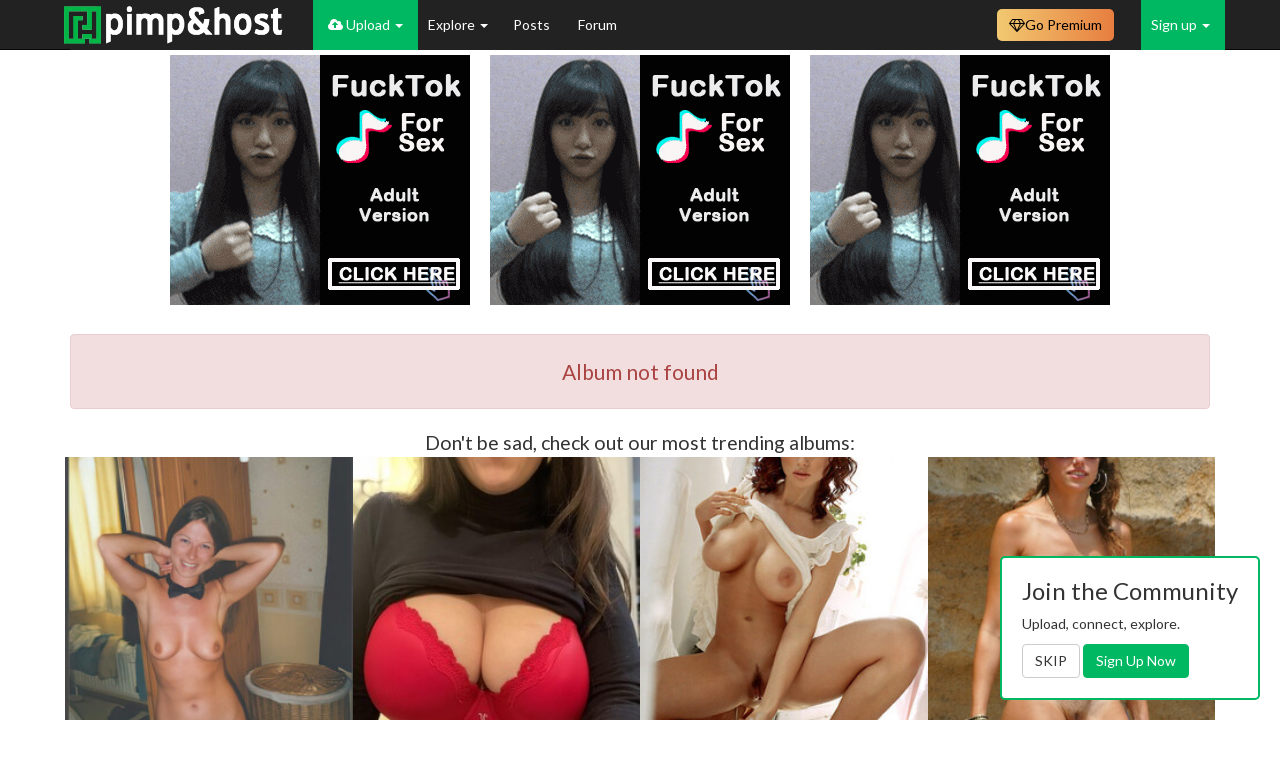

--- FILE ---
content_type: text/html; charset=UTF-8
request_url: https://pimpandhost.com/album/127965164?sort=totalViews
body_size: 9832
content:
<!DOCTYPE html>
<html lang="en">
<head>
	<meta charset="UTF-8">
	<meta name="rating" content="RTA-5042-1996-1400-1577-RTA" />
	<title>Album not found</title>
  
	<meta name="csrf-param" content="_csrf">
<meta name="csrf-token" content="BgPO_66s0xjnwswYdfFYiY_67EhcuFJ8oWneTZxmdydrZ4-Hx8jnQoOFu35Frjr7-qyvHW3zIBLsP6om-FQOYA==">
	<script>
		window.appVersion = {"gitHash":"f4722404","buildDate":"2025-11-15 11:53:44"};
	</script>
	<meta name="robots" content="noindex">
<link href="https://pimpandhost.com/album/127965164" rel="canonical">
<link href="/assets/css/all-387bb2c0e6e4456f31da63f2fa4cdcaa.css?v=1763207623" rel="stylesheet">
<style>
        .hrdivider {
          position: relative;
          margin-bottom: 20px;
          width: 100%;
          text-align: center;
        }
    
        .hrdivider span {
          position: absolute;
          top: -11px;
          background: #fff;
          padding: 0 20px;
          margin-left: -26px;
          color: #777777;
        }
    </style>    		<meta name="viewport" content="width=device-width, initial-scale=1">
  <!-- Google Tag Manager -->
  <script>(function(w,d,s,l,i){w[l]=w[l]||[];w[l].push({'gtm.start':
  new Date().getTime(),event:'gtm.js'});var f=d.getElementsByTagName(s)[0],
  j=d.createElement(s),dl=l!='dataLayer'?'&l='+l:'';j.async=true;j.src=
  'https://www.googletagmanager.com/gtm.js?id='+i+dl;f.parentNode.insertBefore(j,f);
  })(window,document,'script','dataLayer','GTM-WTSJHN3K');</script>
  <!-- End Google Tag Manager -->
</head>
<body class="page-quick-sidebar-over-content page-boxed page-header-fixed">

<!-- Google Tag Manager (noscript) -->
<noscript><iframe src="https://www.googletagmanager.com/ns.html?id=GTM-WTSJHN3K"
height="0" width="0" style="display:none;visibility:hidden"></iframe></noscript>
<!-- End Google Tag Manager (noscript) -->





<script>
    function sayFunctionDisabled(e) {
                    return true;
            }
</script>


<nav id="main-navbar" class="navbar navbar-inverse navbar-fixed-top navbar" role="navigation"><div class="container"><div class="navbar-header"><button type="button" class="navbar-toggle" data-toggle="collapse" data-target="#main-navbar-collapse"><span class="sr-only">Toggle navigation</span>
<span class="icon-bar"></span>
<span class="icon-bar"></span>
<span class="icon-bar"></span></button><a class="navbar-brand" href="/"></a></div><div id="main-navbar-collapse" class="collapse navbar-collapse">
<ul id="header-menu" class="navbar-nav nav"><li class="logo-menu main"><a href="#"></a></li>
<li class="uploader-menu main dropdown" style="white-space: nowrap;"><a class="dropdown-toggle" href="#" data-toggle="dropdown"><i class="fa fa-cloud-upload"></i> Upload <span class="caret"></span></a><ul id="w10" class="dropdown-menu"><li class=""><a href="/login" tabindex="-1">Upload Images</a></li>
<li><a href="/post/update" tabindex="-1">Submit Post</a></li></ul></li>
<li class="main dropdown"><a class="dropdown-toggle" href="#" data-toggle="dropdown">Explore <span class="caret"></span></a><ul id="w11" class="dropdown-menu"><li><a href="/site/feed" tabindex="-1">Latest Activity</a></li>
<li><a href="/site/trending" tabindex="-1">Trending Images</a></li>
<li><a href="/site/trending-albums" tabindex="-1">Trending Albums</a></li>
<li><a href="/site/trending-gifs" tabindex="-1">Trending GIFs</a></li>
<li><a href="/s/gif" tabindex="-1">GIFs</a></li>
<li><a href="/site/category" tabindex="-1">Categories</a></li>
<li><a href="/user/explore" tabindex="-1">Users</a></li>
<li><a href="/site/pornstar" tabindex="-1">Pornstars</a></li></ul></li>
<li class="main"><a href="/posts">Posts </a></li>
<li class="main"><a href="https://forum.pimpandhost.com/">Forum</a></li></ul>
<ul id="w12" class="navbar-nav navbar-right guest-nav sign-menu nav"><li class="dropdown"><a class="dropdown-toggle" href="#" data-toggle="dropdown">Sign up <span class="caret"></span></a><ul id="w13" class="dropdown-menu"><li><a href="/login" tabindex="-1"><i class="fa fa-user-plus"></i> Sign in</a></li>
<li><a href="/signup" tabindex="-1"><i class="fa fa-sign-in"></i> Sign up</a></li></ul></li></ul><ul id="hided-menu" class="nav navbar-nav nav"><li class="button-icon dropdown"><a class="dropdown-toggle" href="#" data-toggle="dropdown"> <i class="fa fa-navicon"></i> <span class="caret"></span></a><ul id="w14" class="dropdown-menu"><li class="uploader-menu main dropdown-submenu" style="white-space: nowrap;"><a href="#" tabindex="-1"><i class="fa fa-cloud-upload"></i> Upload</a><ul><li class=""><a href="/login" tabindex="-1">Upload Images</a></li>
<li><a href="/post/update" tabindex="-1">Submit Post</a></li></ul></li>
<li class="main dropdown-submenu"><a href="#" tabindex="-1">Explore</a><ul><li><a href="/site/feed" tabindex="-1">Latest Activity</a></li>
<li><a href="/site/trending" tabindex="-1">Trending Images</a></li>
<li><a href="/site/trending-albums" tabindex="-1">Trending Albums</a></li>
<li><a href="/site/trending-gifs" tabindex="-1">Trending GIFs</a></li>
<li><a href="/s/gif" tabindex="-1">GIFs</a></li>
<li><a href="/site/category" tabindex="-1">Categories</a></li>
<li><a href="/user/explore" tabindex="-1">Users</a></li>
<li><a href="/site/pornstar" tabindex="-1">Pornstars</a></li></ul></li>
<li class="main"><a href="/posts" tabindex="-1">Posts </a></li>
<li class="main"><a href="https://forum.pimpandhost.com/" tabindex="-1">Forum</a></li></ul></li></ul><div class="plan-dropdown-wrapper navbar-right">
    <a class="plan-button" href="/plan"><i class="fa fa-diamond"></i> <span class="text">Go Premium</span></a>
    </div>

<style>
    /* ------------------------------------------------------------------
     * Button & dropdown styling
     * ---------------------------------------------------------------- */
    .plan-dropdown-wrapper {
        position: relative;
        display: inline-block;
    }

    .plan-button {
        display: inline-flex;
        align-items: center;
        gap: 5px;
        padding: 6px 12px;
        border-radius: 0.5rem;
        font-size: 14px;
        text-decoration: none;
        cursor: pointer;
        color: #000;
        background: linear-gradient(to right, #F2C971, #E77E3F);
        border: none;
        margin-right: 12px;
        margin-top: 9px;
    }

    .plan-button:hover {
        filter: brightness(95%);
        text-decoration: none;
        color: #000;
    }

    .status-dot {
        display: inline-block;
        width: 8px;
        height: 8px;
        border-radius: 50%;
    }

    .status-active   { background: #4caf50; }
    .status-expiring { background: #ffeb3b; }
    .status-expired  { background: #f44336; }

    .plan-dropdown {
        display: none;
        position: absolute;
        top: 100%;
        right: 0;
        background: #fff;
        border: 1px solid #ccc;
        box-shadow: 0 4px 10px rgba(0, 0, 0, 0.1);
        padding: 12px;
        border-radius: 8px;
        width: 250px;
        z-index: 999;
        margin-top: 0;
    }

    .plan-dropdown h4       { margin-top: 0; }
    .plan-dropdown .row     { width: 100%; margin: 6px 0; }
    .plan-dropdown .row span{ vertical-align: middle; }

    .plan-dropdown-wrapper:hover .plan-dropdown { display: block; }

    .plan-dropdown .plan-action-btn {
        display: block;
        width: 100%;
        margin-top: 12px;
        cursor: pointer;
        background: #007bff;
        color: #fff;
    }
    .plan-dropdown .plan-action-btn.renew {
        background: #4caf50;
    }

    /* Progress bar */
    .plan-progress {
        position: relative;
        height: 14px;
        background: #e9ecef;
        border-radius: 3px;
        overflow: hidden;
        margin: 0;
    }
    .plan-progress-bar {
        height: 100%;
        transition: width 0.4s ease;
        background: linear-gradient(to right, #43cea2, #185a9d);
    }
</style><style>
    /*@todo temporary here*/
    .navbar-inverse .navbar-nav>li>a {
        color: white;
    }

    .dropdown-menu.columns-2 {
        min-width: 400px;
    }

    .dropdown-menu.columns-3 {
        min-width: 600px;
    }

    .dropdown-menu .bg-green {
        background-color: #00B861;
    }

    .dropdown-menu .bg-green:hover {
        background-color: #299048;
    }

    .dropdown-menu .bg-blue {
        background-color: #337ab7;
    }

    .dropdown-menu .bg-blue:hover {
        background-color: #204d74;
    }

    .dropdown-menu li.bg-blue>a:hover,
    .dropdown-menu li.bg-green>a:hover {
        background-color: inherit !important;
    }

    .dropdown-menu .green-color {
        color: #00B861;
    }

    .dropdown-menu>li>a>i.fa {
        width: 2rem;
    }

    #main-navbar-collapse .dropdown-menu>li>a.white-color {
        color: white;
    }


    /* menu + mobile menu */
    /* dynamic menu */
    @media (max-width: 1000px) {
        #hided-menu .button-icon .dropdown-menu :nth-of-type(6) {
            display: block;
        }

        li.main>a {
            display: flex !important;
            align-items: center;
        }

        #header-menu li.main:nth-last-child(1) {
            display: none;
        }

    }

    @media (max-width: 1000px) {
        #hided-menu .button-icon .dropdown-menu :nth-of-type(5) {
            display: block;
        }

        li.main>a {
            display: flex !important;
            align-items: center;
        }

        #header-menu li.main:nth-last-child(2) {
            display: none;
        }

    }

    @media (max-width: 720px) {
        #hided-menu .button-icon .dropdown-menu :nth-of-type(4) {
            display: block;
        }

        li.main>a {
            display: flex !important;
            align-items: center;
        }

        #header-menu li.main:nth-last-child(3) {
            display: none;
        }

    }

    @media (max-width: 650px) {
        #hided-menu .button-icon .dropdown-menu :nth-of-type(3) {
            display: block;
        }

        li.main>a {
            display: flex !important;
            align-items: center;
        }

        #header-menu li.main:nth-last-child(4) {
            display: none;
        }

    }

    @media (max-width: 600px) {
        #hided-menu .button-icon .dropdown-menu :nth-of-type(2) {
            display: block;
        }

        li.main>a {
            display: flex !important;
            align-items: center;
        }

        #header-menu li.main:nth-last-child(5) {
            display: none;
        }

    }

    @media (max-width: 500px) {
        #hided-menu .button-icon .dropdown-menu :nth-of-type(1) {
            display: block;
        }

        li.main>a {
            display: flex !important;
            align-items: center;
        }

        #header-menu li.main:nth-last-child(6) {
            display: none;
        }

    }

    @media (min-width: 1000px) {
        #hided-menu {
            display: none;
        }
    }


    .search-menu .dropdown-menu {
        right: -120px;
        left: -200px;
    }

    @media (max-width: 768px) {
        .search-menu .open .dropdown-menu {
            display: flex;
            justify-content: center;
            align-items: center;
            right: -150px;
            left: -140px;
        }
    }

    @media (max-width: 768px) {
        .plan-menu .text {
            display: none !important;
        }
    }


    /*
@media (min-width: 992px) {
    #hided-menu{
        display:none;
    }
    #main-navbar-collapse > .search-form{
        display: block;
    }
}
 */

    #hided-menu .button-icon .dropdown-menu li {
        display: none;
    }

    /*
@media (max-width: 720px) {
    #hided-menu .button-icon .dropdown-menu{
        left:-130px;
    }
}

@media (max-width: 510px){
    #hided-menu .search-form .input-group > .form-control{
        max-width: 140px;
    }
}

@media (max-width: 440px){
    #hided-menu .dropdown .dropdown-menu {
        width: 300px;
        left: -45px;
    }

    #hided-menu .search-form .input-group > .form-control{
        max-width: 110px;
    }
}
*/

    #header-menu .uploader-menu,
    .sign-menu {
        background: #00B861;
    }

    #header-menu .uploader-menu.open>a,
    .sign-menu .open>a {
        background: #00B861 !important;
    }

    .logo-menu>a {
        padding-left: 0 !important;
    }

    .dropdown-menu {
        min-width: 50px;
    }

    .verified-badge {
        padding: 3px;
        font-size: 10px;
        margin-left: -2px;
    }

    /*fix style of <sup> badges-counters*/
    #main-navbar-collapse sup {
        top: -1em;
        left: -0.7em;
    }

    .notification-group>li>a {
        max-height: 50px;
        padding-top: 12px;
        padding-left: 0 !important;
    }

    .notification-group>li>a:has(sup) {
        padding-right: 0 !important;
    }

    /*ads*/

    #header-menu .a-menu {
        border: 2px solid #00B861;
        height: 50px;
        background-image: url("/static/i/live.svg");
        background-repeat: no-repeat;
        background-position-x: 10px;
        background-position-y: 17px;
        background-size: 16px;
        padding-left: 25px;
    }

    .open .a-menu {
        background-image: url("/static/i/live-dark.svg");
        background-repeat: no-repeat;
        background-position-x: 20px;
        background-position-y: 5px;
        background-size: 16px;
        padding-left: 42px;
    }

    .open .a-menu a {
        padding: 3px 20px 3px 0 !important;
    }

    /*ads*/

    #header-menu .a-menu-2 {
        border: 2px solid #00B861;
        height: 50px;
        background-image: url("/static/i/sph_light.svg");
        background-repeat: no-repeat;
        background-position-x: 13px;
        background-position-y: 14px;
        background-size: 16px;
        padding-left: 25px;
        background-size: 13px;
    }

    .open .a-menu-2 {
        background-image: url("/static/i/sph_dark.svg");
        background-repeat: no-repeat;
        background-position-x: 24px;
        background-position-y: 5px;
        background-size: 16px;
        padding-left: 42px;
        background-size: 11px;
    }

    .open .a-menu-2 a {
        padding: 3px 20px 3px 0 !important;
    }
</style>

</div></div></nav>
<var id="pah_user_id" value="1"></var>

<script>let pah={runtime:{user_mode:"0",user_id:"1"}}</script>


<div class="container">

	
	

	
	<div id='main-container' class="row">
				<!-- Entries Column -->
<div class="col-xs-12">
    
    
<div class="row text-center flex-block-1 ablock_no">
    <div class="frame-container">
        <iframe src="/static/html/3t_cb_ads.php" scrolling="no" frameborder="0" marginheight="0"
            marginwidth="0"></iframe>
    </div>
</div>
<div class="row text-center flex-block-1 ablock_yes" style="display:none">
    <div class="frame-container">
        <iframe src="/mikakoke/3t_cbnb.php" scrolling="no" frameborder="0" marginheight="0" marginwidth="0"></iframe>
    </div>
</div>
    <div id="image-page" class="post item-post image image-page-error"
     data-widget="page"
    >
    <div class="row collapsing-content">
        <div class="col-xs-12 col-sm-12">
            <div class="collapse in"
                 aria-expanded="true">
                <div id="overflow-wrapper">
                    <br>
                    <div class="alert alert-danger" role="alert">
                        <!-- error/ -->
                                                    <h5 style="font-size: 1.5em;">Album not found</h5>
                                                                                                <!-- /error -->
                    </div>

                                            <div class="" style="font-size: 1.4em;">
        Don't be sad, check out our most trending albums:    </div>

    
<div
     data-widget="page"
     data-page-key=""
>
    <div id="pjax-listview" data-pjax-container="" data-pjax-push-state data-pjax-timeout="1000"><div id="w0" class="image-list-container"><div id='album-images' no-pop=''><div class="image-block col-md-4 col-xs-4 col-xxs-6 col-lg-3" data-key="0">	<style> .image_327987727 { background-image: url("//ist8-5.filesor.com/pimpandhost.com/2/3/1/0/231077/m/c/c/A/mccAD/pan6vbPq---Quick-flash-of-my-drunk-wife-8_s.jpg");}</style>
<div class="ar">
    <div class="grid-content">
    <a class="image-wrapper center-cropped im-wr image_327987727" href="https://pimpandhost.com/album/206751113" data-src="//ist8-5.filesor.com/pimpandhost.com/2/3/1/0/231077/m/c/c/A/mccAD/pan6vbPq---Quick-flash-of-my-drunk-wife-8.jpg" data-filename="pan6vbPq---Quick-flash-of-my-drunk-wife-8.jpg" data-size="268967" data-long-press-delay="500" target="_blank"></a>    </div>
</div>



<div class="hover-donor" style="display: none">
    <div class="hover-bar-content">
    	<i class="fa fa-share-alt this-is-album" title="Get share codes for this album"></i><a class="stats-popover thumb-popover" title="" role="button" data-trigger="click" data-placement="top" no-pop="" data-html="1" onclick="event.stopPropagation(); $('.thumb-popover').popover('hide'); return false;" data-content="&lt;span class=&quot;post-date&quot;&gt;Allison Webslut&lt;/span&gt;&lt;div class=&quot;clearfix&quot;&gt;&lt;/div&gt;&lt;a href=&quot;https://pimpandhost.com/album/user/231077&quot; target=&quot;_blank&quot;&gt;&lt;i class=&quot;fa fa-user-circle-o&quot;&gt;&lt;/i&gt;&amp;nbsp;CadBanie&lt;/a&gt;&lt;div class=&quot;clearfix&quot;&gt;&lt;/div&gt;&lt;span class='post-date'&gt;&lt;i class=&quot;fa fa-bar-chart&quot;&gt;&lt;/i&gt;&amp;nbsp;492&amp;nbsp;(today&amp;nbsp;472)&lt;/span&gt;&lt;div class='clearfix'&gt;&lt;/div&gt;&lt;i class=&quot;fa fa-camera&quot;&gt;&lt;/i&gt;&amp;nbsp;17&lt;div class=&quot;clearfix&quot;&gt;&lt;/div&gt;" data-original-title=""><i class="fa fa-info-circle nohover"></i></a>    </div>

    <div class="hover-info-content">
        <div class="hover-rating">
            <div class="widget-rating widget-rating-scores">
                <div data-rating="page"
                     data-rating-type="rate"
                     data-rating-key="album_206751113"
                     data-rating-value="6"
                     data-content-author="231077"
                     data-voters="astorvarges<br>rombocubo<br>Steelsnake81<br>LemonPie<br>Aesthete<br>BobM"
                     data-voters-url="/common/voters?contentType=2&contentId=206751113"
                >
                </div>
            </div>
        </div>
        <div class="content-header desktop-only" title="Allison Webslut">Allison Webslut</div>
        <div class="content-info desktop-only">
            <i class="fa fa-user-circle-o no-hover" data-profile-id="231077"></i>
            <a href="https://pimpandhost.com/album/user/231077"
               data-profile-id="231077" target="_blank"
            >
                CadBanie            </a><br/>
        <i class="fa fa-bar-chart no-hover"></i>&nbsp;<a id="w1" class="stats-popover underlined-link" title="Views statistic" role="button" data-trigger="hover" data-html="1" data-content="&lt;div class=&quot;row text-center&quot;&gt;
                &lt;div class=&quot;col-xs-6&quot;&gt;&lt;strong&gt;Today&lt;/strong&gt;&lt;br&gt;472&lt;/div&gt;&lt;div class=&quot;col-xs-6&quot;&gt;&lt;strong&gt;Total&lt;/strong&gt;&lt;br&gt;492&lt;/div&gt;    &lt;/div&gt;
">492</a>            <span title="Images in Album"><i class="fa fa-camera no-hover"></i>&nbsp;17</span>
        </div>
    </div>

</div>
</div>
<div class="image-block col-md-4 col-xs-4 col-xxs-6 col-lg-3" data-key="1">	<style> .image_328009008 { background-image: url("//ist8-5.filesor.com/pimpandhost.com/3/4/8/0/348086/m/c/i/7/mci7S/1000022735_s.jpg");}</style>
<div class="ar">
    <div class="grid-content">
    <a class="image-wrapper center-cropped im-wr image_328009008" href="https://pimpandhost.com/album/206771803" data-src="//ist8-5.filesor.com/pimpandhost.com/3/4/8/0/348086/m/c/i/7/mci7S/1000022735.jpg" data-filename="1000022735.jpg" data-size="795208" data-long-press-delay="500" target="_blank"></a>    </div>
</div>



<div class="hover-donor" style="display: none">
    <div class="hover-bar-content">
    	<i class="fa fa-share-alt this-is-album" title="Get share codes for this album"></i><a class="stats-popover thumb-popover" title="" role="button" data-trigger="click" data-placement="top" no-pop="" data-html="1" onclick="event.stopPropagation(); $('.thumb-popover').popover('hide'); return false;" data-content="&lt;span class=&quot;post-date&quot;&gt;Dumb Cunts Showing Off Their Bras As ...&lt;/span&gt;&lt;div class=&quot;clearfix&quot;&gt;&lt;/div&gt;&lt;a href=&quot;https://pimpandhost.com/album/user/348086&quot; target=&quot;_blank&quot;&gt;&lt;i class=&quot;fa fa-user-circle-o&quot;&gt;&lt;/i&gt;&amp;nbsp;Steelsnake81&lt;/a&gt;&lt;div class=&quot;clearfix&quot;&gt;&lt;/div&gt;&lt;span class='post-date'&gt;&lt;i class=&quot;fa fa-bar-chart&quot;&gt;&lt;/i&gt;&amp;nbsp;484&amp;nbsp;(today&amp;nbsp;484)&lt;/span&gt;&lt;div class='clearfix'&gt;&lt;/div&gt;&lt;i class=&quot;fa fa-camera&quot;&gt;&lt;/i&gt;&amp;nbsp;97&lt;div class=&quot;clearfix&quot;&gt;&lt;/div&gt;" data-original-title=""><i class="fa fa-info-circle nohover"></i></a>    </div>

    <div class="hover-info-content">
        <div class="hover-rating">
            <div class="widget-rating widget-rating-scores">
                <div data-rating="page"
                     data-rating-type="rate"
                     data-rating-key="album_206771803"
                     data-rating-value="6"
                     data-content-author="348086"
                     data-voters="Zenedar<br>CadBanie<br>tjnangi2<br>jaymasters<br>RightCurved<br>Murdockuk"
                     data-voters-url="/common/voters?contentType=2&contentId=206771803"
                >
                </div>
            </div>
        </div>
        <div class="content-header desktop-only" title="Dumb Cunts Showing Off Their Bras As They Become Websluts">Dumb Cunts Showing Off Their Bras As They Become Websluts</div>
        <div class="content-info desktop-only">
            <i class="fa fa-user-circle-o no-hover" data-profile-id="348086"></i>
            <a href="https://pimpandhost.com/album/user/348086"
               data-profile-id="348086" target="_blank"
            >
                Steelsnake81            </a><br/>
        <i class="fa fa-bar-chart no-hover"></i>&nbsp;<a id="w2" class="stats-popover underlined-link" title="Views statistic" role="button" data-trigger="hover" data-html="1" data-content="&lt;div class=&quot;row text-center&quot;&gt;
                &lt;div class=&quot;col-xs-6&quot;&gt;&lt;strong&gt;Today&lt;/strong&gt;&lt;br&gt;484&lt;/div&gt;&lt;div class=&quot;col-xs-6&quot;&gt;&lt;strong&gt;Total&lt;/strong&gt;&lt;br&gt;484&lt;/div&gt;    &lt;/div&gt;
">484</a>            <span title="Images in Album"><i class="fa fa-camera no-hover"></i>&nbsp;97</span>
        </div>
    </div>

</div>
</div>
<div class="image-block col-md-4 col-xs-4 col-xxs-6 col-lg-3" data-key="2">	<style> .image_327957077 { background-image: url("//ist8-5.filesor.com/pimpandhost.com/3/2/2/4/322453/m/c/4/C/mc4Ch/17_s.jpg");}</style>
<div class="ar">
    <div class="grid-content">
    <a class="image-wrapper center-cropped im-wr image_327957077" href="https://pimpandhost.com/album/206722083" data-src="//ist8-5.filesor.com/pimpandhost.com/3/2/2/4/322453/m/c/4/C/mc4Ch/17.jpg" data-filename="17.jpg" data-size="441970" data-long-press-delay="500" target="_blank"></a>    </div>
</div>



<div class="hover-donor" style="display: none">
    <div class="hover-bar-content">
    	<i class="fa fa-share-alt this-is-album" title="Get share codes for this album"></i><a class="stats-popover thumb-popover" title="" role="button" data-trigger="click" data-placement="top" no-pop="" data-html="1" onclick="event.stopPropagation(); $('.thumb-popover').popover('hide'); return false;" data-content="&lt;span class=&quot;post-date&quot;&gt;DD BABES&lt;/span&gt;&lt;div class=&quot;clearfix&quot;&gt;&lt;/div&gt;&lt;a href=&quot;https://pimpandhost.com/album/user/322453&quot; target=&quot;_blank&quot;&gt;&lt;i class=&quot;fa fa-user-circle-o&quot;&gt;&lt;/i&gt;&amp;nbsp;DaveC&lt;/a&gt;&lt;div class=&quot;clearfix&quot;&gt;&lt;/div&gt;&lt;span class='post-date'&gt;&lt;i class=&quot;fa fa-bar-chart&quot;&gt;&lt;/i&gt;&amp;nbsp;1281&amp;nbsp;(today&amp;nbsp;970)&lt;/span&gt;&lt;div class='clearfix'&gt;&lt;/div&gt;&lt;i class=&quot;fa fa-camera&quot;&gt;&lt;/i&gt;&amp;nbsp;38&lt;div class=&quot;clearfix&quot;&gt;&lt;/div&gt;" data-original-title=""><i class="fa fa-info-circle nohover"></i></a>    </div>

    <div class="hover-info-content">
        <div class="hover-rating">
            <div class="widget-rating widget-rating-scores">
                <div data-rating="page"
                     data-rating-type="rate"
                     data-rating-key="album_206722083"
                     data-rating-value="4"
                     data-content-author="322453"
                     data-voters="tarztarkas<br>lennym<br>hw2495<br>Murdockuk"
                     data-voters-url="/common/voters?contentType=2&contentId=206722083"
                >
                </div>
            </div>
        </div>
        <div class="content-header desktop-only" title="DD BABES">DD BABES</div>
        <div class="content-info desktop-only">
            <i class="fa fa-user-circle-o no-hover" data-profile-id="322453"></i>
            <a href="https://pimpandhost.com/album/user/322453"
               data-profile-id="322453" target="_blank"
            >
                DaveC            </a><br/>
        <i class="fa fa-bar-chart no-hover"></i>&nbsp;<a id="w3" class="stats-popover underlined-link" title="Views statistic" role="button" data-trigger="hover" data-html="1" data-content="&lt;div class=&quot;row text-center&quot;&gt;
                &lt;div class=&quot;col-xs-6&quot;&gt;&lt;strong&gt;Today&lt;/strong&gt;&lt;br&gt;970&lt;/div&gt;&lt;div class=&quot;col-xs-6&quot;&gt;&lt;strong&gt;Total&lt;/strong&gt;&lt;br&gt;1281&lt;/div&gt;    &lt;/div&gt;
">1281</a>            <span title="Images in Album"><i class="fa fa-camera no-hover"></i>&nbsp;38</span>
        </div>
    </div>

</div>
</div>
<div class="image-block col-md-4 col-xs-4 col-xxs-6 col-lg-3" data-key="3">	<style> .image_327961954 { background-image: url("//ist8-5.filesor.com/pimpandhost.com/3/5/8/1/358191/m/c/5/S/mc5SW/Tumblr_l_13189083233508_s.jpg");}</style>
<div class="ar">
    <div class="grid-content">
    <a class="image-wrapper center-cropped im-wr image_327961954" href="https://pimpandhost.com/album/206725697" data-src="//ist8-5.filesor.com/pimpandhost.com/3/5/8/1/358191/m/c/5/S/mc5SW/Tumblr_l_13189083233508.jpg" data-filename="Tumblr_l_13189083233508.jpg" data-size="110995" data-long-press-delay="500" target="_blank"></a>    </div>
</div>



<div class="hover-donor" style="display: none">
    <div class="hover-bar-content">
    	<i class="fa fa-share-alt this-is-album" title="Get share codes for this album"></i><a class="stats-popover thumb-popover" title="" role="button" data-trigger="click" data-placement="top" no-pop="" data-html="1" onclick="event.stopPropagation(); $('.thumb-popover').popover('hide'); return false;" data-content="&lt;span class=&quot;post-date&quot;&gt;Random photos I like 23&lt;/span&gt;&lt;div class=&quot;clearfix&quot;&gt;&lt;/div&gt;&lt;a href=&quot;https://pimpandhost.com/album/user/358191&quot; target=&quot;_blank&quot;&gt;&lt;i class=&quot;fa fa-user-circle-o&quot;&gt;&lt;/i&gt;&amp;nbsp;PMM56&lt;/a&gt;&lt;div class=&quot;clearfix&quot;&gt;&lt;/div&gt;&lt;span class='post-date'&gt;&lt;i class=&quot;fa fa-bar-chart&quot;&gt;&lt;/i&gt;&amp;nbsp;763&amp;nbsp;(today&amp;nbsp;593)&lt;/span&gt;&lt;div class='clearfix'&gt;&lt;/div&gt;&lt;i class=&quot;fa fa-camera&quot;&gt;&lt;/i&gt;&amp;nbsp;16&lt;div class=&quot;clearfix&quot;&gt;&lt;/div&gt;" data-original-title=""><i class="fa fa-info-circle nohover"></i></a>    </div>

    <div class="hover-info-content">
        <div class="hover-rating">
            <div class="widget-rating widget-rating-scores">
                <div data-rating="page"
                     data-rating-type="rate"
                     data-rating-key="album_206725697"
                     data-rating-value="4"
                     data-content-author="358191"
                     data-voters="deeperin<br>lennym<br>Xpsr<br>Steelsnake81"
                     data-voters-url="/common/voters?contentType=2&contentId=206725697"
                >
                </div>
            </div>
        </div>
        <div class="content-header desktop-only" title="Random photos I like 23">Random photos I like 23</div>
        <div class="content-info desktop-only">
            <i class="fa fa-user-circle-o no-hover" data-profile-id="358191"></i>
            <a href="https://pimpandhost.com/album/user/358191"
               data-profile-id="358191" target="_blank"
            >
                PMM56            </a><br/>
        <i class="fa fa-bar-chart no-hover"></i>&nbsp;<a id="w4" class="stats-popover underlined-link" title="Views statistic" role="button" data-trigger="hover" data-html="1" data-content="&lt;div class=&quot;row text-center&quot;&gt;
                &lt;div class=&quot;col-xs-6&quot;&gt;&lt;strong&gt;Today&lt;/strong&gt;&lt;br&gt;593&lt;/div&gt;&lt;div class=&quot;col-xs-6&quot;&gt;&lt;strong&gt;Total&lt;/strong&gt;&lt;br&gt;763&lt;/div&gt;    &lt;/div&gt;
">763</a>            <span title="Images in Album"><i class="fa fa-camera no-hover"></i>&nbsp;16</span>
        </div>
    </div>

</div>
</div>
<div class="image-block col-md-4 col-xs-4 col-xxs-6 col-lg-3" data-key="4">	<style> .image_327987441 { background-image: url("//ist8-5.filesor.com/pimpandhost.com/2/3/1/0/231077/m/c/c/w/mccw1/1759050860_s.jpg");}</style>
<div class="ar">
    <div class="grid-content">
    <a class="image-wrapper center-cropped im-wr image_327987441" href="https://pimpandhost.com/album/206750851" data-src="//ist8-5.filesor.com/pimpandhost.com/2/3/1/0/231077/m/c/c/w/mccw1/1759050860.jpg" data-filename="1759050860.jpg" data-size="109259" data-long-press-delay="500" target="_blank"></a>    </div>
</div>



<div class="hover-donor" style="display: none">
    <div class="hover-bar-content">
    	<i class="fa fa-share-alt this-is-album" title="Get share codes for this album"></i><a class="stats-popover thumb-popover" title="" role="button" data-trigger="click" data-placement="top" no-pop="" data-html="1" onclick="event.stopPropagation(); $('.thumb-popover').popover('hide'); return false;" data-content="&lt;span class=&quot;post-date&quot;&gt;BEtty Webslut&lt;/span&gt;&lt;div class=&quot;clearfix&quot;&gt;&lt;/div&gt;&lt;a href=&quot;https://pimpandhost.com/album/user/231077&quot; target=&quot;_blank&quot;&gt;&lt;i class=&quot;fa fa-user-circle-o&quot;&gt;&lt;/i&gt;&amp;nbsp;CadBanie&lt;/a&gt;&lt;div class=&quot;clearfix&quot;&gt;&lt;/div&gt;&lt;span class='post-date'&gt;&lt;i class=&quot;fa fa-bar-chart&quot;&gt;&lt;/i&gt;&amp;nbsp;648&amp;nbsp;(today&amp;nbsp;613)&lt;/span&gt;&lt;div class='clearfix'&gt;&lt;/div&gt;&lt;i class=&quot;fa fa-camera&quot;&gt;&lt;/i&gt;&amp;nbsp;50&lt;div class=&quot;clearfix&quot;&gt;&lt;/div&gt;" data-original-title=""><i class="fa fa-info-circle nohover"></i></a>    </div>

    <div class="hover-info-content">
        <div class="hover-rating">
            <div class="widget-rating widget-rating-scores">
                <div data-rating="page"
                     data-rating-type="rate"
                     data-rating-key="album_206750851"
                     data-rating-value="4"
                     data-content-author="231077"
                     data-voters="jaymasters<br>rombocubo<br>Aesthete<br>HornyAsUsual"
                     data-voters-url="/common/voters?contentType=2&contentId=206750851"
                >
                </div>
            </div>
        </div>
        <div class="content-header desktop-only" title="BEtty Webslut">BEtty Webslut</div>
        <div class="content-info desktop-only">
            <i class="fa fa-user-circle-o no-hover" data-profile-id="231077"></i>
            <a href="https://pimpandhost.com/album/user/231077"
               data-profile-id="231077" target="_blank"
            >
                CadBanie            </a><br/>
        <i class="fa fa-bar-chart no-hover"></i>&nbsp;<a id="w5" class="stats-popover underlined-link" title="Views statistic" role="button" data-trigger="hover" data-html="1" data-content="&lt;div class=&quot;row text-center&quot;&gt;
                &lt;div class=&quot;col-xs-6&quot;&gt;&lt;strong&gt;Today&lt;/strong&gt;&lt;br&gt;613&lt;/div&gt;&lt;div class=&quot;col-xs-6&quot;&gt;&lt;strong&gt;Total&lt;/strong&gt;&lt;br&gt;648&lt;/div&gt;    &lt;/div&gt;
">648</a>            <span title="Images in Album"><i class="fa fa-camera no-hover"></i>&nbsp;50</span>
        </div>
    </div>

</div>
</div>
<div class="image-block col-md-4 col-xs-4 col-xxs-6 col-lg-3" data-key="5">	<style> .image_328015527 { background-image: url("//ist8-5.filesor.com/pimpandhost.com/3/6/0/2/360261/m/c/j/P/mcjP1/bdsmlr-137795-eR0PJ4qNDx.gif");}</style>
<div class="ar">
    <div class="grid-content">
    <a class="image-wrapper center-cropped im-wr image_328015527" href="https://pimpandhost.com/album/206776692" data-src="//ist8-5.filesor.com/pimpandhost.com/3/6/0/2/360261/m/c/j/P/mcjP1/bdsmlr-137795-eR0PJ4qNDx.gif" data-filename="bdsmlr-137795-eR0PJ4qNDx.gif" data-size="5128170" data-long-press-delay="500" target="_blank"></a>    </div>
</div>



<div class="hover-donor" style="display: none">
    <div class="hover-bar-content">
    	<i class="fa fa-share-alt this-is-album" title="Get share codes for this album"></i><a class="stats-popover thumb-popover" title="" role="button" data-trigger="click" data-placement="top" no-pop="" data-html="1" onclick="event.stopPropagation(); $('.thumb-popover').popover('hide'); return false;" data-content="&lt;span class=&quot;post-date&quot;&gt;Marked and owned by BBC&lt;/span&gt;&lt;div class=&quot;clearfix&quot;&gt;&lt;/div&gt;&lt;a href=&quot;https://pimpandhost.com/album/user/360261&quot; target=&quot;_blank&quot;&gt;&lt;i class=&quot;fa fa-user-circle-o&quot;&gt;&lt;/i&gt;&amp;nbsp;A5mag&lt;/a&gt;&lt;div class=&quot;clearfix&quot;&gt;&lt;/div&gt;&lt;span class='post-date'&gt;&lt;i class=&quot;fa fa-bar-chart&quot;&gt;&lt;/i&gt;&amp;nbsp;271&amp;nbsp;(today&amp;nbsp;271)&lt;/span&gt;&lt;div class='clearfix'&gt;&lt;/div&gt;&lt;i class=&quot;fa fa-camera&quot;&gt;&lt;/i&gt;&amp;nbsp;77&lt;div class=&quot;clearfix&quot;&gt;&lt;/div&gt;" data-original-title=""><i class="fa fa-info-circle nohover"></i></a>    </div>

    <div class="hover-info-content">
        <div class="hover-rating">
            <div class="widget-rating widget-rating-scores">
                <div data-rating="page"
                     data-rating-type="rate"
                     data-rating-key="album_206776692"
                     data-rating-value="4"
                     data-content-author="360261"
                     data-voters="blondewife<br>alexeros<br>neo_morpheus<br>Aesthete"
                     data-voters-url="/common/voters?contentType=2&contentId=206776692"
                >
                </div>
            </div>
        </div>
        <div class="content-header desktop-only" title="Marked and owned by BBC">Marked and owned by BBC</div>
        <div class="content-info desktop-only">
            <i class="fa fa-user-circle-o no-hover" data-profile-id="360261"></i>
            <a href="https://pimpandhost.com/album/user/360261"
               data-profile-id="360261" target="_blank"
            >
                A5mag            </a><br/>
        <i class="fa fa-bar-chart no-hover"></i>&nbsp;<a id="w6" class="stats-popover underlined-link" title="Views statistic" role="button" data-trigger="hover" data-html="1" data-content="&lt;div class=&quot;row text-center&quot;&gt;
                &lt;div class=&quot;col-xs-6&quot;&gt;&lt;strong&gt;Today&lt;/strong&gt;&lt;br&gt;271&lt;/div&gt;&lt;div class=&quot;col-xs-6&quot;&gt;&lt;strong&gt;Total&lt;/strong&gt;&lt;br&gt;271&lt;/div&gt;    &lt;/div&gt;
">271</a>            <span title="Images in Album"><i class="fa fa-camera no-hover"></i>&nbsp;77</span>
        </div>
    </div>

</div>
</div>
<div class="image-block col-md-4 col-xs-4 col-xxs-6 col-lg-3" data-key="6">	<style> .image_327988180 { background-image: url("//ist8-5.filesor.com/pimpandhost.com/2/3/1/0/231077/m/c/c/H/mccHW/2135901_s.jpg");}</style>
<div class="ar">
    <div class="grid-content">
    <a class="image-wrapper center-cropped im-wr image_327988180" href="https://pimpandhost.com/album/206751534" data-src="//ist8-5.filesor.com/pimpandhost.com/2/3/1/0/231077/m/c/c/H/mccHW/2135901.jpg" data-filename="2135901.jpg" data-size="4723897" data-long-press-delay="500" target="_blank"></a>    </div>
</div>



<div class="hover-donor" style="display: none">
    <div class="hover-bar-content">
    	<i class="fa fa-share-alt this-is-album" title="Get share codes for this album"></i><a class="stats-popover thumb-popover" title="" role="button" data-trigger="click" data-placement="top" no-pop="" data-html="1" onclick="event.stopPropagation(); $('.thumb-popover').popover('hide'); return false;" data-content="&lt;span class=&quot;post-date&quot;&gt;ANgie Webslut&lt;/span&gt;&lt;div class=&quot;clearfix&quot;&gt;&lt;/div&gt;&lt;a href=&quot;https://pimpandhost.com/album/user/231077&quot; target=&quot;_blank&quot;&gt;&lt;i class=&quot;fa fa-user-circle-o&quot;&gt;&lt;/i&gt;&amp;nbsp;CadBanie&lt;/a&gt;&lt;div class=&quot;clearfix&quot;&gt;&lt;/div&gt;&lt;span class='post-date'&gt;&lt;i class=&quot;fa fa-bar-chart&quot;&gt;&lt;/i&gt;&amp;nbsp;70&amp;nbsp;(today&amp;nbsp;69)&lt;/span&gt;&lt;div class='clearfix'&gt;&lt;/div&gt;&lt;i class=&quot;fa fa-camera&quot;&gt;&lt;/i&gt;&amp;nbsp;5&lt;div class=&quot;clearfix&quot;&gt;&lt;/div&gt;" data-original-title=""><i class="fa fa-info-circle nohover"></i></a>    </div>

    <div class="hover-info-content">
        <div class="hover-rating">
            <div class="widget-rating widget-rating-scores">
                <div data-rating="page"
                     data-rating-type="rate"
                     data-rating-key="album_206751534"
                     data-rating-value="4"
                     data-content-author="231077"
                     data-voters="blackbic33<br>Bluey808<br>rombocubo<br>Murdockuk"
                     data-voters-url="/common/voters?contentType=2&contentId=206751534"
                >
                </div>
            </div>
        </div>
        <div class="content-header desktop-only" title="ANgie Webslut">ANgie Webslut</div>
        <div class="content-info desktop-only">
            <i class="fa fa-user-circle-o no-hover" data-profile-id="231077"></i>
            <a href="https://pimpandhost.com/album/user/231077"
               data-profile-id="231077" target="_blank"
            >
                CadBanie            </a><br/>
        <i class="fa fa-bar-chart no-hover"></i>&nbsp;<a id="w7" class="stats-popover underlined-link" title="Views statistic" role="button" data-trigger="hover" data-html="1" data-content="&lt;div class=&quot;row text-center&quot;&gt;
                &lt;div class=&quot;col-xs-6&quot;&gt;&lt;strong&gt;Today&lt;/strong&gt;&lt;br&gt;69&lt;/div&gt;&lt;div class=&quot;col-xs-6&quot;&gt;&lt;strong&gt;Total&lt;/strong&gt;&lt;br&gt;70&lt;/div&gt;    &lt;/div&gt;
">70</a>            <span title="Images in Album"><i class="fa fa-camera no-hover"></i>&nbsp;5</span>
        </div>
    </div>

</div>
</div>
<div class="image-block col-md-4 col-xs-4 col-xxs-6 col-lg-3" data-key="7">	<style> .image_327981496 { background-image: url("//ist8-5.filesor.com/pimpandhost.com/2/7/2/1/272168/m/c/a/Y/mcaY8/1000146746_s.jpg");}</style>
<div class="ar">
    <div class="grid-content">
    <a class="image-wrapper center-cropped im-wr image_327981496" href="https://pimpandhost.com/album/206745603" data-src="//ist8-5.filesor.com/pimpandhost.com/2/7/2/1/272168/m/c/a/Y/mcaY8/1000146746.jpg" data-filename="1000146746.jpg" data-size="277726" data-long-press-delay="500" target="_blank"></a>    </div>
</div>



<div class="hover-donor" style="display: none">
    <div class="hover-bar-content">
    	<i class="fa fa-share-alt this-is-album" title="Get share codes for this album"></i><a class="stats-popover thumb-popover" title="" role="button" data-trigger="click" data-placement="top" no-pop="" data-html="1" onclick="event.stopPropagation(); $('.thumb-popover').popover('hide'); return false;" data-content="&lt;span class=&quot;post-date&quot;&gt;02 Encajar poses&lt;/span&gt;&lt;div class=&quot;clearfix&quot;&gt;&lt;/div&gt;&lt;a href=&quot;https://pimpandhost.com/album/user/272168&quot; target=&quot;_blank&quot;&gt;&lt;i class=&quot;fa fa-user-circle-o&quot;&gt;&lt;/i&gt;&amp;nbsp;Bbf399&lt;/a&gt;&lt;div class=&quot;clearfix&quot;&gt;&lt;/div&gt;&lt;span class='post-date'&gt;&lt;i class=&quot;fa fa-bar-chart&quot;&gt;&lt;/i&gt;&amp;nbsp;1992&amp;nbsp;(today&amp;nbsp;1912)&lt;/span&gt;&lt;div class='clearfix'&gt;&lt;/div&gt;&lt;i class=&quot;fa fa-camera&quot;&gt;&lt;/i&gt;&amp;nbsp;189&lt;div class=&quot;clearfix&quot;&gt;&lt;/div&gt;" data-original-title=""><i class="fa fa-info-circle nohover"></i></a>    </div>

    <div class="hover-info-content">
        <div class="hover-rating">
            <div class="widget-rating widget-rating-scores">
                <div data-rating="page"
                     data-rating-type="rate"
                     data-rating-key="album_206745603"
                     data-rating-value="3"
                     data-content-author="272168"
                     data-voters="tarztarkas<br>Satin<br>rombocubo"
                     data-voters-url="/common/voters?contentType=2&contentId=206745603"
                >
                </div>
            </div>
        </div>
        <div class="content-header desktop-only" title="02 Encajar poses">02 Encajar poses</div>
        <div class="content-info desktop-only">
            <i class="fa fa-user-circle-o no-hover" data-profile-id="272168"></i>
            <a href="https://pimpandhost.com/album/user/272168"
               data-profile-id="272168" target="_blank"
            >
                Bbf399            </a><br/>
        <i class="fa fa-bar-chart no-hover"></i>&nbsp;<a id="w8" class="stats-popover underlined-link" title="Views statistic" role="button" data-trigger="hover" data-html="1" data-content="&lt;div class=&quot;row text-center&quot;&gt;
                &lt;div class=&quot;col-xs-6&quot;&gt;&lt;strong&gt;Today&lt;/strong&gt;&lt;br&gt;1912&lt;/div&gt;&lt;div class=&quot;col-xs-6&quot;&gt;&lt;strong&gt;Total&lt;/strong&gt;&lt;br&gt;1992&lt;/div&gt;    &lt;/div&gt;
">1992</a>            <span title="Images in Album"><i class="fa fa-camera no-hover"></i>&nbsp;189</span>
        </div>
    </div>

</div>
</div></div>
 <div class='clearfix'></div><div class='clearfix'></div></div></div>
</div>
    <a href="https://pimpandhost.com/site/trending-albums" class="btn btn-lg btn-warning center">Click here for our top albums!</a>
    <br/>
    <br/>

                                    </div>
            </div>
        </div>
    </div>
</div>

    
<div class="row text-center flex-block-2 ablock_no">
    <div class="frame-container">
        <iframe src="/static/html/1_wide_bottom.php" scrolling="no" frameborder="0" marginheight="0"
            marginwidth="0"></iframe>
    </div>
</div>
<div class="row text-center flex-block-2 ablock_yes" style="display:none">
    <div class="frame-container">
        <iframe src="/mikakoke/3t_cb2nb.php" scrolling="no" frameborder="0" marginheight="0" marginwidth="0"></iframe>
    </div>
</div>

    <style>
    .flex-block-1,
    .flex-block-2,
    .wide-iframe-wrapper {
        margin: 0;
        max-width: 100%;
    }

    .frame-container {
        display: inline-block;
        position: relative;
        width: 100%;
    }

    .flex-block-1 .frame-container,
    .flex-block-2 .frame-container {
        max-width: 940px;
    }

    .wide-iframe-wrapper .frame-container {
        max-width: 960px;
    }

    .frame-container:after {
        content: '';
        display: block;
    }

    .flex-block-1 .frame-container:after,
    .flex-block-2 .frame-container:after {
        margin-top: 27%;
    }

    .wide-iframe-wrapper .frame-container:after {
        margin-top: 27%;
    }

    .frame-container iframe {
        position: absolute;
        left: 0;
        top: 0;
        max-width: 100%;
        width: 100vw;
        height: 100%;
    }
</style>
</div>

	</div>

	
<div id="popup-uploader-container" class="popup-uploader-container">

    
    <div class="modal uploader-modal fade" id="uploader-modal" tabindex="-1" role="dialog" aria-labelledby="uploader-modal">
    <div class="modal-dialog modal-lg" role="document">
            <div class="modal-content">
                <div class="modal-dnd dnd-area-show">
                                            <button type="button" class="close" data-dismiss="modal" aria-label="Close"><span aria-hidden="true">&times;</span></button>
                                        
<div id="uploader-modal" class="full-uploader-container row" style="padding-bottom: 4%;">
    <div class="upload-control-container text-center">
                                <div class="alert col-md-12" style="display: none"></div>
            <h3 class="dnd-title col-md-12">
                Drag and Drop or Upload your images.
            </h3>
            <div style="margin-bottom: 10px;" class="col-xs-12 col-sm-6">
                <div class="right-align">
                    <div class="uploader-container"><button type="button" id="fileinput-button" class="btn btn-primary btn-lg fileinput-button" title="Select files to upload"><i class="fa fa-cloud-upload"></i> Upload files</button><input type="file" class="file-input file-input-upload" name="files" multiple="multiple" accept="image/*" data-url="https://pimpandhost.com/image/upload-file"></div>                    <a href="#" class="show-url-upload disabled-link">or Upload from URL</a>
                    <div class="url-input-group">
                        <textarea name="image-urls" id="image-urls" class="image-urls" rows="5" placeholder="Put urls here..."></textarea>
                        <p class="help-block help-block-error"></p>
                        <div>
                            <button class="btn btn-primary url-upload-btn" data-url="/image/upload-by-url">Submit</button>
                        </div>
                    </div>
                </div>
            </div>
            <div class="upload-description col-xs-12 col-sm-6">

                <div id="upload-info">
                                                            <h3>Current Plan: Anonymous</h3>
                    <ul>
                        <li>Max Image Size: 0 B</li>
                        <li>Daily Upload Limit:
                                                            0 images
                                (<span style="color: green" class="limit-left-new" data-type="daily_upload_limit">0</span> left)
                                                    </li>
                        <li>Total Upload Limit:
                                                            0 B                                (<span style="color: green" class="limit-left-new" data-type="total_upload_limit">0 B</span> left)
                                                    </li>
                        <li>Max Images per Album: 0 images
                                                    </li>
                    </ul>
                                                        </div>
            </div>
                            <div class="col-xs-12">
                    <h5>
                        I Agree and Understand the
                        <a href=" /site/tos" target='_blank'>Terms of Service</a>
                    </h5>
                </div>
                        </div>
</div>
                </div>
            </div>
        </div>
    </div>

</div>




	<input type="file" id="main-page-file-input" multiple="multiple"
		data-url="/image/upload-file" accept="image/*">

	<hr>
<!-- Footer -->
<footer>
	<div class="text-center">
        <a href="/contact/">Contact Us</a>
		&nbsp;&nbsp;|&nbsp;&nbsp;
        <a href="/site/contact?adv">Advertising</a>
		&nbsp;&nbsp;|&nbsp;&nbsp;
		<a href="/site/tos">TOS</a>
		&nbsp;&nbsp;|&nbsp;&nbsp;
        <a href="/privacy/">Privacy</a>
		&nbsp;&nbsp;|&nbsp;&nbsp;
		<a href="/site/2257" target="_blank">2257</a>
		&nbsp;&nbsp;|&nbsp;&nbsp;
		<a href="/site/abuse">Abuse</a>
		&nbsp;&nbsp;|&nbsp;&nbsp;
		<a href="https://theporndude.com/" target="_blank" rel="nofollow">PornDude</a>
	</div>
</footer>


<a href="#" class="scroll-to-top" title="scroll to top">Scroll to top</a>





<div class="ano_po" style="display:none">
	<h3>Join the Community</h3>
	<p>Upload, connect, explore.</p>
	<button class="btn btn-default action-skip">
		SKIP
	</button>
	<button class="btn btn-default btn-primary action-registration" style="background:#00B861; border-color:#00B861;">
        Sign Up Now
	</button>
</div>

<style>
	.ano_po {
		background: white;
		border: 2px solid #00B861;
		border-radius: 5px;
		padding: 0 20px 20px 20px;
		position: fixed;
		right: 20px;
		bottom: 20px;
	}
</style>

</div>


<script src="/assets/js/all-56536e5caeae9db9620f222ad24abcf6.js?v=1763207623"></script>
<script>window.CKSDKInit = function() {
        CK.init({"widget_id":5553,"mainUrl":"\/\/w.filesor.com","loginUrl":"https:\/\/pimpandhost.com\/login","auth":"_1769798192_a14d5057595e81786a1a9e7ef7808f27"});
        CK.share('[data-rrssb="button"]');
        CK.vote('[data-rating="page"]');
        CK.counter('[data-page="comments-count"]');
        CK.comments('[data-comment="comment-widget"]');
    };

    (function(d, s, id){
        if (d.getElementById(id)) {return;}
        var js, jsf = d.getElementsByTagName(s)[0];
        js = d.createElement(s); js.id = id;
        js.src = ("https:" == document.location.protocol ? "https" : "http") + "://w.filesor.com/1.0/js";
        jsf.parentNode.insertBefore(js, jsf);
    }(document, 'script', 'comments-sdk'));

    var MentionTagRender = function (currentMentionText, selectMentionCallback) {
        if (currentMentionText.length < 3 + 1) {
            return;
        }

        var userPattern = currentMentionText.substring(1);

        $.ajax({
            url: '/user/search-by-pattern',
            data: {pattern: userPattern},
            type: "GET",
            success: function (res) {
                $('#mention-selection').html('');

                $.each(res, function(id, name) {
                    var link = document.createElement('a');
                    $link = $(link);
                    $link.addClass('list-group-item list-group-item-action');
                    $link.on('click', function() {selectMentionCallback.call(this, '@' + name, $(this).data());});
                    $link.data('target', '_blank')
                        .data('href', 'https://pimpandhost.com/u/' + id)
                        .text(name);
                    $('#mention-selection').append($link);
                });
            },
            error: function() {
                $('#mention-selection').html('<div class="list-group-item alert alert-danger" disabled>An error occurred</div>');
            }
        });

        return '<div class="list-group" id="mention-selection">'
            + '<a class="list-group-item"><i class="fa fa-spinner fa-spin fa-fw"></i> searching for: ' + userPattern + '</a>'
            + '</div>';
    }
$(function(){
	// $('body').on('click', '.widget-rating .btn', function(e){
	// 	e.preventDefault();
	// });

    $('body').on('click', '.widget-rating', function(e){
        var target = $(e.target);
        //let all links work
        if(target.prop("tagName") == 'A') {
            e.stopPropagation();
        } else {
            e.stopPropagation();
            e.preventDefault();
        }
	});

    $('.stats-popover').popover();
});</script>
<script>jQuery(function ($) {

jQuery(document).off("submit", "#pjax-listview form[data-pjax]").on("submit", "#pjax-listview form[data-pjax]", function (event) {jQuery.pjax.submit(event, {"push":true,"replace":false,"timeout":1000,"scrollTo":false,"container":"#pjax-listview"});});
$('body').tooltip({selector:"[data-toggle='tooltip']"});
$('.uploader-trigger').click(function(){
            var uploader = $(this).data('uploader')
            if(!uploader){
                    uploader = new popupUploader({"modalId":"uploader-modal"})
                    $(this).data('uploader', uploader);
                }
                uploader.show();
                return false;
            });
         $( window ).on('beforeunload', function() {
             if($('.progress').is(':visible')){
                return 1;
             }
          })
$('#uploader-modal').fullPahUploader({"albumId":null,"containerId":"uploader-modal","uploaderOptions":{"albumId":null,"previewsContainer":"#album-images","fileuploadOptions":{"dropZone":"#uploader-modal"}},"loadAlbumPage":true,"initAlbumPage":false,"checkProcessedOptions":{"url":"/image/check-processing"},"albumCreateUrl":"/album/create-by-uploading","dndShowZone":".full-uploader-container","dndShowZoneClass":"dnd-area-show","uploadLimit":null,"uploadLimits":{"daily_upload_limit":{"initial":0,"left":0},"total_upload_limit":{"initial":0,"left":0},"max_images_per_album":{"initial":0,"left":0}},"uploadLimitErrorMessage":"Number of chosen images exceeds quota!","maxFileSize":0,"strikeSuspended":false})

window.ano_po_hide = function () {
	$('.ano_po').css('display', 'none');
	$.cookie('ano_po', true, { expires: 1 });
}

window.ano_po_show = function() {
	$('.ano_po').css('display', 'block');
}

$('.ano_po').on('click', '.action-skip', function(){
	ano_po_hide();
});

$('.ano_po').on('click', '.action-registration', function(){
	ano_po_hide();
	window.location = '/signup';
});

if($('#pah_user_id').attr('value') == 1 && !$.cookie('ano_po')) {
	ano_po_show();
}

});</script>
<!-- adblock checker -->


<script>
  window.addEventListener("load", () => {
    setTimeout(() => {

      function displayHideAdblock(adBlockEnabled) {
        if (adBlockEnabled) {
          console.log('have ablock');
          $('.ablock_yes').attr('style', 'display: block !important;');
          $('.ablock_no').attr('style', 'display: none !important;');
        } else {
          console.log('no ablock');
        }
      }

      async function detectAdBlock() {
        let adBlockEnabled = false
        const googleAdUrl = 'https://a.realsrv.com/ad-provider.js'
        try {
          await fetch(new Request(googleAdUrl)).catch(_ => adBlockEnabled = true)
        } catch (e) {
          adBlockEnabled = true
        } finally {
          console.log(`AdBlock Enabled: `)
          displayHideAdblock(adBlockEnabled);
        }
      }
      detectAdBlock();
    }, 0);
  });
</script>



</body>
</html>


--- FILE ---
content_type: text/html; charset=UTF-8
request_url: https://pimpandhost.com/mikakoke/3t_cbnb.php
body_size: 133485
content:
<html>

<head>
    <style type="text/css">
        html,
        body {
            width: 100%;
            height: 100%;
            overflow: hidden;
            padding: 0;
            margin: 0;
        }

        #content {
            width: 940px;
        }

        #content,
        .block {
            height: 250px;
            cursor: pointer;
        }

        .block {
            width: 300px;
            float: left;
            display: block;
            transform: scale(1);
        }

        #content .block:first-of-type {
            margin-right: 20px;
        }

        #content .block:last-of-type {
            margin-left: 20px;
        }
    </style>        
    <script>

        //$.getJSON(, function(data){console.log(data)})
        var timer;

        function transformIframe() {
            if (timer) {
                clearTimeout(timer);
            }

            timer = setTimeout(function() {
                var width = window.document.getElementsByTagName('body')[0].getBoundingClientRect().width;
                var content = document.querySelector('#content');
                var contentWidth = content.clientWidth;
                var scale = width / contentWidth;
                var style = {
                    "-ms-zoom": scale,
                    "transform": "scale(" + scale + ")",
                    "-moz-transform": "scale(" + scale + ")",
                    "-moz-transform-origin": "0 0",
                    "-o-transform": "scale(" + scale + ")",
                    "-o-transform-origin": "0 0",
                    "-webkit-transform": "scale(" + scale + ")",
                    "-webkit-transform-origin": "0 0",
                    "visibility": "visible"
                }
                for (i in style) {
                    content.style.setProperty(i, style[i]);
                }
            }, 100);
        }

        window.addEventListener('resize', transformIframe);
        window.addEventListener('load', transformIframe);
        transformIframe();
    </script>
</head>

<body>
    <div id="content">
                                <div class="block" id="nb0" onclick="window.open('http://m.hue11.com/click.php?d=H4sIAAAAAAAAA2VSbW_aMBD.NXwc8jl.ST5uRRUSHayloZQvKNgBIhLHTZwWIv_4nQnrqi2OfD4_zz22705yxrmkHvzROduOou8jeo._zlzOzmNVV.gUYVJloU5je7Sj6F6NogkAi0dUnPILOv0x7k9S5LW08nggSdKzBioOSGgbtT3WrTNZlSPTFpXNjA47g7p4z5oic0VttoUedCV.MUVI1eY9b1rE2q1rMnUqzAEpdaOfpvOn3XT.sJnO5zPGVZRSoP3y0lWVbfFzRs9E8bJKk7R5s7v1suuMXi_FijR2ndL1y.o5Jd1bhWDl9PPqQc83r4j2Fqml_ik2gfi8UGLVm4UpUe0aGsCwhFJDCS3AxCz.AxtrcKlWr_MuUb0._rg3zsbTNf2lH_W.S_avyeO2U_yj2543ByruUpLX.2jZ1ca89XVFbWTLsqVdVTrSU6hc1TKEnJqGrPS1yYdcsVjEQEjIFNbrUDeXYZ.T.Jq91qFDxuRah8LdooABp2Ko3QfmEreu7M64JhQzXWITCJcdsB0m3hMPUiQyiSGJ_D_l89EYongMRI4BkPindv52M483CQoJ9YKhJT4i5Ew5UnF4z2QiOTDm0SPDhOZmMRoEZxDjinGSgJQ.iFHib3gY8MkWgwgNB3FPr0r4li_cv4N.iR9sezG6UNdG_JbpXVljt.fnemj78NRwX_95NPXvlPrFzO817GKmBd_lwDKSRTrLmJYE9rHaUUF.A_v8gBZiAwAA&cb=e2e_697cfa31a5bdd0.03851818', '_blank');" target="_blank"><img src="[data-uri]"/></div>
                                <div class="block" id="nb1" onclick="window.open('http://m.hue11.com/click.php?d=H4sIAAAAAAAAA2VSbW_aMBD.NXwc8jl.ST5uRRUSHayloZQvKNgBIhLHTZwWIv_4nQnrqi2OfD4_zz22705yxrmkHvzROduOou8jeo._zlzOzmNVV.gUYVJloU5je7Sj6F6NogkAi0dUnPILOv0x7k9S5LW08nggSdKzBioOSGgbtT3WrTNZlSPTFpXNjA47g7p4z5oic0VttoUedCV.MUVI1eY9b1rE2q1rMnUqzAEpdaOfpvOn3XT.sJnO5zPGVZRSoP3y0lWVbfFzRs9E8bJKk7R5s7v1suuMXi_FijR2ndL1y.o5Jd1bhWDl9PPqQc83r4j2Fqml_ik2gfi8UGLVm4UpUe0aGsCwhFJDCS3AxCz.AxtrcKlWr_MuUb0._rg3zsbTNf2lH_W.S_avyeO2U_yj2543ByruUpLX.2jZ1ca89XVFbWTLsqVdVTrSU6hc1TKEnJqGrPS1yYdcsVjEQEjIFNbrUDeXYZ.T.Jq91qFDxuRah8LdooABp2Ko3QfmEreu7M64JhQzXWITCJcdsB0m3hMPUiQyiSGJ_D_l89EYongMRI4BkPindv52M483CQoJ9YKhJT4i5Ew5UnF4z2QiOTDm0SPDhOZmMRoEZxDjinGSgJQ.iFHib3gY8MkWgwgNB3FPr0r4li_cv4N.iR9sezG6UNdG_JbpXVljt.fnemj78NRwX_95NPXvlPrFzO817GKmBd_lwDKSRTrLmJYE9rHaUUF.A_v8gBZiAwAA&cb=e2e_697cfa31d470c2.47526758', '_blank');" target="_blank"><img src="[data-uri]"/></div>
                                <div class="block" id="nb2" onclick="window.open('http://m.hue11.com/click.php?d=H4sIAAAAAAAAA2VSbW_aMBD.NXwc8jl.ST5urSqkdrCWhlK.oGAHiCCO6zgtRP7xOxPWVVsc.Xx.nnts353kjHNJA4S997YdJd9H9A5_XfiSncaqqdGp4qSOlTqM7d6Okjs1Sm4BWDqi4lCe0en3aX.QomyklfsdybKeOag5IKF1ar1vWm.KukSmrWpbGB13BnXxXriq8FVj1pUedCV.KUVINea9dC1i7dq7Qh0qs0NK4_TTZPq0mUwfVpPp9J5xleQUaD8_d3VtW_y80feielnkWe7e7GY57zqjl3OxIM4uc7p8WTznpHurEay9fl486OnqFdHeIvWof4pVJD7PlFj0ZmaOqHYJjWBcwlHDEVqABzP7D3TW4FItXqddpnq9_3FnvE0nS_pLP.ptl21fs8d1p_hHtz6tdlTc5KRstsm8s6RuLTVH1tq6BnAEWONNS2pHats4qiYxK31jyiFXLBUpEBIzhfXaNe487HOSXrLXenTImFzqUPlrFDDgVAy1.8Bc4taF3RnvYjHzOTaB8MUO2.E2BBJAikxmKWQs_FO.kIwhScdA5BgAiX9qF643C3iTqJDRIBhaEhJCTpQjFUcITGaSA2MBPTJMaK4Wo0FwBimuGCcZSBmiGCXhiscBn2wxiNB4EA_0ooRv.cL9O.iX.MG2Z6MrdWnEb4XeHBvs9vLUDG0fnxrvGz6PpuGd0jC7DxQKzVLKuJCp2ChalKTkhS5gm5ACKP8N5H2Cl2IDAAA-&cb=e2e_697cfa32106e66.93323959', '_blank');" target="_blank"><img src="[data-uri]"/></div>
            </div>

</body>

</html>

--- FILE ---
content_type: application/javascript
request_url: https://pimpandhost.com/js/iframe_ads.js
body_size: 21
content:
var timer;
function transformIframe() {
    if (timer) {
        clearTimeout(timer);
    }

    timer = setTimeout(function () {
        var width = window.document.getElementsByTagName('body')[0].getBoundingClientRect().width;
        var content = document.querySelector('#content');
        var contentWidth = content.clientWidth;
        var scale = width / contentWidth;
        var style = {
            "-ms-zoom": scale,
            "transform": "scale(" + scale + ")",
            "-moz-transform": "scale(" + scale + ")",
            "-moz-transform-origin": "0 0",
            "-o-transform": "scale(" + scale + ")",
            "-o-transform-origin": "0 0",
            "-webkit-transform": "scale(" + scale + ")",
            "-webkit-transform-origin": "0 0",
            "visibility": "visible"
        }
        for (i in style) {
            content.style.setProperty(i, style[i]);
        }
    }, 100);
}

window.addEventListener('resize', transformIframe);
window.addEventListener('load', transformIframe);
transformIframe();

--- FILE ---
content_type: text/javascript;charset=UTF-8
request_url: https://foryou.tophosting101.com/geo.php
body_size: -200
content:
var extra = 'HTTP_CF_CONNECTING_IP=3.138.107.110;REMOTE_ADDR=3.138.107.110;HTTP_X_FORWARDED_FOR=3.138.107.110;';

var country = 'US';
var ip = '3.138.107.110';

var mobile = 0;
var os = 0;



--- FILE ---
content_type: text/javascript;charset=UTF-8
request_url: https://foryou.tophosting101.com/geo.php
body_size: -203
content:
var extra = 'HTTP_CF_CONNECTING_IP=3.138.107.110;REMOTE_ADDR=3.138.107.110;HTTP_X_FORWARDED_FOR=3.138.107.110;';

var country = 'US';
var ip = '3.138.107.110';

var mobile = 0;
var os = 0;



--- FILE ---
content_type: text/javascript;charset=UTF-8
request_url: https://foryou.tophosting101.com/geo.php
body_size: -200
content:
var extra = 'HTTP_CF_CONNECTING_IP=3.138.107.110;REMOTE_ADDR=3.138.107.110;HTTP_X_FORWARDED_FOR=3.138.107.110;';

var country = 'US';
var ip = '3.138.107.110';

var mobile = 0;
var os = 0;



--- FILE ---
content_type: text/javascript;charset=UTF-8
request_url: https://foryou.tophosting101.com/geo.php
body_size: -167
content:
var extra = 'HTTP_CF_CONNECTING_IP=3.138.107.110;REMOTE_ADDR=3.138.107.110;HTTP_X_FORWARDED_FOR=3.138.107.110;';

var country = 'US';
var ip = '3.138.107.110';

var mobile = 0;
var os = 0;

